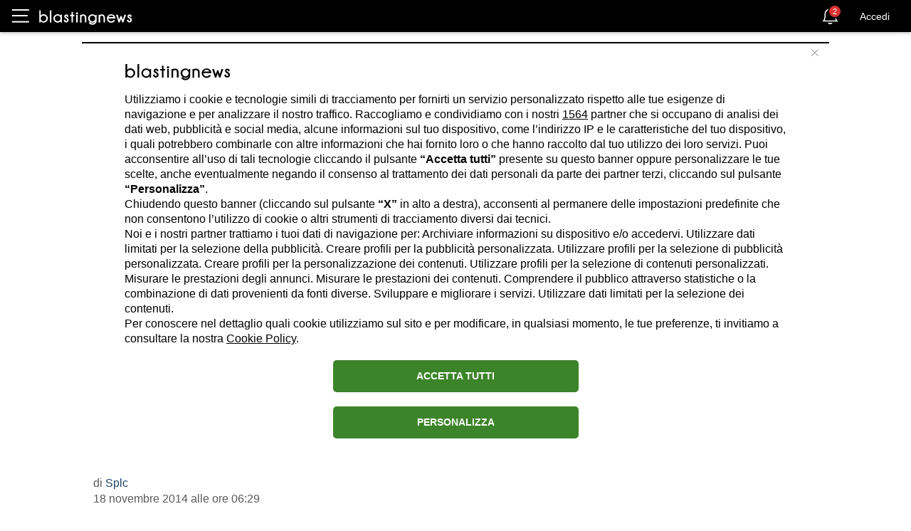

--- FILE ---
content_type: text/html; charset=utf-8
request_url: https://it.blastingnews.com/app/tracking/
body_size: 199
content:
{"status":2,"analytics_property":[],"analytics_property_all_data":[],"dealer_id":false,"author_id":"4508","optimize_key":null}